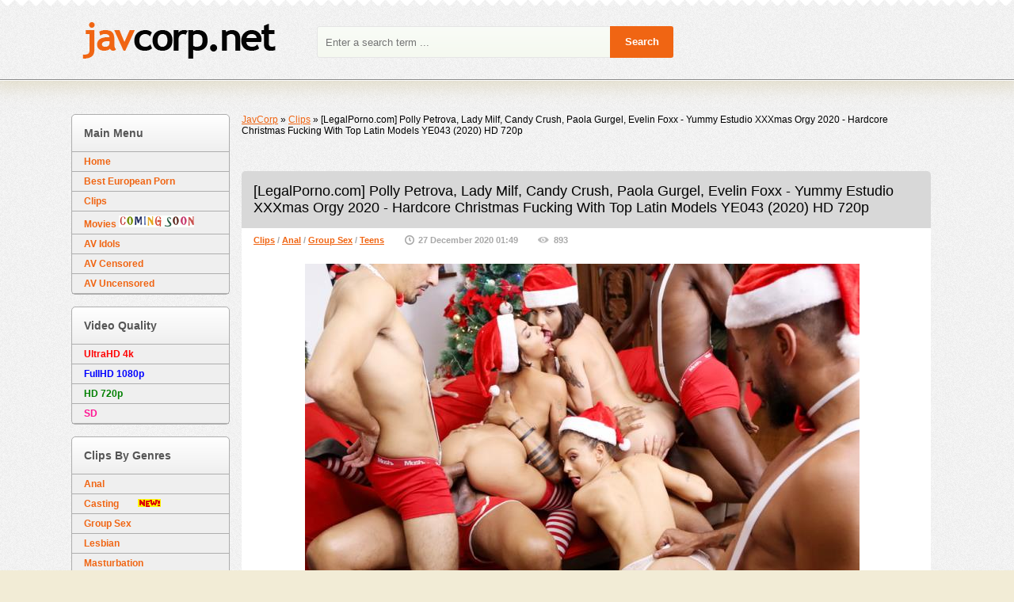

--- FILE ---
content_type: text/html; charset=UTF-8
request_url: http://javcorp.net/anal/25335-legalpornocom-polly-petrova-lady-milf-candy-crush-paola-gurgel-evelin-foxx-yummy-estudio-xxxmas-orgy-2020-hardcore-christmas-fucking-with-top-latin-models-ye043-2020-hd-720p.html
body_size: 9455
content:
<!DOCTYPE html>
<html lang="ru">
<head>
<meta http-equiv="Content-Type" content="text/html; charset=utf-8" />
<title>[LegalPorno.com] Polly Petrova, Lady Milf, Candy Crush, Paola Gurgel, Evelin Foxx - Yummy Estudio XXXmas Orgy 2020 - Hardcore Christmas Fucking With Top Latin Models YE043 (2020) HD 720p &raquo; JavCorp.net</title>
<meta name="description" content="Information Year: 2020 Studio: LegalPorno.com Starring: Polly Petrova, Lady Milf, Candy Crush, Paola Gurgel, Evelin Foxx Original Name: Yummy Estudio XXXmas Orgy 2020 - Hardcore Christmas Fu" />
<meta name="keywords" content="LegalPorno.com, Polly Petrova, Lady Milf, Candy Crush, Paola Gurgel, Evelin Foxx, HD, 720p, 2020, Teen, Anal, Group, Double Penetration, Babe, All Sex, Amateur, Hardcore, Creampie, Facial, Students, Interracial, Skinny, Slim, Small Tits, Big Tits, Blowjob" />
<meta name="generator" content="DataLife Engine (http://dle-news.ru)" />
<meta property="og:site_name" content="JavCorp.net" />
<meta property="og:type" content="article" />
<meta property="og:title" content="[LegalPorno.com] Polly Petrova, Lady Milf, Candy Crush, Paola Gurgel, Evelin Foxx - Yummy Estudio XXXmas Orgy 2020 - Hardcore Christmas Fucking With Top Latin Models YE043 (2020) HD 720p" />
<meta property="og:url" content="http://javcorp.net/clips/25335-legalpornocom-polly-petrova-lady-milf-candy-crush-paola-gurgel-evelin-foxx-yummy-estudio-xxxmas-orgy-2020-hardcore-christmas-fucking-with-top-latin-models-ye043-2020-hd-720p.html" />
<meta property="og:image" content="http://javcorp.net/uploads/posts/2020-12/1609026626_5111.javcorp.net.jpg" />
<link rel="search" type="application/opensearchdescription+xml" href="http://javcorp.net/engine/opensearch.php" title="JavCorp.net" />
<link rel="alternate" type="application/rss+xml" title="JavCorp.net" href="http://javcorp.net/rss.xml" />
<script type="text/javascript" src="/engine/classes/js/jquery.js"></script>
<script type="text/javascript" src="/engine/classes/js/jqueryui.js"></script>
<script type="text/javascript" src="/engine/classes/js/dle_js.js"></script>
<script type="text/javascript" src="/engine/classes/masha/masha.js"></script>
   <meta name="viewport" content="width=device-width"/>
   <link rel="shortcut icon" href="/templates/jav/images/favicon.png"/>
   <link rel="stylesheet" type="text/css" href="/templates/jav/style/styles.css"/>
   <link href="/templates/jav/style/engine.css" type="text/css" rel="stylesheet"/>
   <!-- [if lt IE 9]> <script src="// html5shiv.googlecode.com/svn/trunk/html5.js"> </script> <! [endif] -->
   <!-- [if lt IE 9]> <script src="http://css3-mediaqueries-js.googlecode.com/svn/trunk/css3-mediaqueries.js"></script><![endif]-->
   <script type="text/javascript" src="/templates/jav/js/libs.js"> </script>
    
    
   <script data-padding="50px 5px" data-align="center" data-width="900px" data-height="56.25%" src="https://k2s.cc/js/links-to-preview.js" data-cfasync="false"></script>
		<style>
            /* Keep2Share Preview Youtube Skin */
            .k2s-preview a.play-btn
			{
				width: 68px;
				height: 48px;
				margin: -24px 0 0 -34px;
				border: none;
				background: rgba(33, 33, 33, 0.8);
				clip-path: url(#k2s-play-button-bg);
				opacity: 1;
				pointer-events: none;
				transition: 0.1s ease-in;
			}
			.k2s-preview a.play-btn i
			{
				margin: 14px 0 0 26px;
			}
			.k2s-preview .poster:hover ~ .play-btn
			{
				background: #f00;
			}
			.k2s-preview a.download-btn
			{
				top: 0;
				right: 0;
				border: solid transparent;
				border-width: 10px 20px 0 9px;
			}
			#k2s-preview-svg
			{
				width: 0;
				height: 0;
			}

			/* Keep2Share Screenlist */
			@keyframes k2s-preview-screenlist-show
			{
				from {
					opacity: 0;
				}
				to {
					opacity: 1;
				}
			}
			@keyframes k2s-preview-screenlist-move
			{
				to {
					left: -100%;
				}
			}
			.k2s-preview .screenlist
			{
				position: absolute;
				bottom: 0;
				width: 1680px;
				padding-top: 8px;
				background: rgba(23,23,23,0.9);
				opacity: 0;
				pointer-events: none;
				transition: 0.1s ease-in;
				animation: k2s-preview-screenlist-show 0.1s ease-in;
			}
			.k2s-preview:hover .screenlist
			{
				opacity: 1;
			}
			.k2s-preview .thumbs
			{
				position: relative;
				left: 0;
				text-align: left;
				white-space: nowrap;
				opacity: 0;
				transition: opacity 0.4s ease-in;
				animation: k2s-preview-screenlist-show 0.4s ease-in, k2s-preview-screenlist-move 20s linear infinite paused;
			}
			.k2s-preview:hover .thumbs
			{
				opacity: 1;
				animation-play-state: running;
			}
			.k2s-preview .thumbs div
			{
				width: 160px;
				height: 120px;
				margin-right: 8px;
				background: #000 0 / cover;
				display: inline-block;
				vertical-align: bottom;
			}
		</style>
    
    
</head>

<body>
<script type="text/javascript">
<!--
var dle_root       = '/';
var dle_admin      = '';
var dle_login_hash = '';
var dle_group      = 5;
var dle_skin       = 'jav';
var dle_wysiwyg    = '0';
var quick_wysiwyg  = '0';
var dle_act_lang   = ["Yes", "No", "Enter", "Cancel", "Save", "Remove", "Processing, Please wait... "];
var menu_short     = 'Quick Edit';
var menu_full      = 'Full Edit';
var menu_profile   = 'Profile';
var menu_send      = 'Send message';
var menu_uedit     = 'User Administration';
var dle_info       = 'Information';
var dle_confirm    = 'Confirm';
var dle_prompt     = 'Input information';
var dle_req_field  = 'Fill out all required fields';
var dle_del_agree  = 'Are you sure you want to delete this message?';
var dle_spam_agree = 'Do you really want to mark a user as a spammer? This will delete all of his/her comments';
var dle_complaint  = 'Enter your report text:';
var dle_big_text   = 'Selected area is too large text.';
var dle_orfo_title = 'Enter a comment for report';
var dle_p_send     = 'Send';
var dle_p_send_ok  = 'Notification sent successfully';
var dle_save_ok    = 'Changes has saved successfully.';
var dle_del_news   = 'Delete article';
var allow_dle_delete_news   = false;
var dle_search_delay   = false;
var dle_search_value   = '';
$(function(){
	FastSearch();
});
//-->
</script>

<!-- Start Hats -->

<div class="headwrp">
<header class="header">
<a class="logo" href="/" title="JavCorp Home"> </a>
<!--<div class="reglog borderbot"> <a href="#" class="log borderbot">  Sign 
 </a>
 <a href="/?do=register" class="reg"> Register </a> 

         



<div id="logindialog" title="Authorization" style="display: none;">
<div class="logboxx">


<form method="post">
<div class="logform">
<div class="lfield"> <label for="login_name"> Username: </label> <input type="text" name="login_name" id="login_name"/> </div>
<div class="lfield lfpas"> <label for="login_password"> Password: </label> <input type="password" name="login_password" id="login_password"/> <a href="{lostpassword- link} "> Forgot? </a> </div>
<div class="checkbox"> <input type="checkbox" name="login_not_save" id="login_not_save" value="1"/> <label for="login_not_save"> Do not remember your password </label> </div >
<div class="lggrfield"> <button class="fbutton" onclick="submit ();" type="submit" title="Login"> Log </button> <input name="login" type="hidden" id="login" value="submit"/>
</div>
</div>
</form> </div>
</div>
 </div>-->
<form id="quicksearch" method="post">
<input type="hidden" name="do" value="search"/>
<input type="hidden" name="subaction" value="search"/>
<div class="searchbox">
<input class="f_input border3" id="story" name="story" placeholder="Enter a search term ..." type="text"/>
<button type="submit" title="Search" class="searchbut"> Search </button>
</div>
</form>

</header>
</div>
    
    
 <br/>
		
<svg id="k2s-preview-svg">
<defs>
<clipPath id="k2s-play-button-bg">
<path d="M66.52,7.74c-0.78-2.93-2.49-5.41-5.42-6.19C55.79,.13,34,0,34,0S12.21,.13,6.9,1.55 C3.97,2.33,2.27,4.81,1.48,7.74C0.06,13.05,0,24,0,24s0.06,10.95,1.48,16.26c0.78,2.93,2.49,5.41,5.42,6.19 C12.21,47.87,34,48,34,48s21.79-0.13,27.1-1.55c2.93-0.78,4.64-3.26,5.42-6.19C67.94,34.95,68,24,68,24S67.94,13.05,66.52,7.74z"/>
</clipPath>
</defs>
</svg>
<script>
$(function() {
if (!('ontouchstart' in window)) {
var screenlistTimer;

$('body')
.on('mouseenter', '.k2s-preview', function() {
if (!$('iframe', this)[0]) {
if (!$('.screenlist', this)[0]) {
$('.poster', this).after('<div class="screenlist"><div class="thumbs">' + Array(16).join('<div></div>') + '</div></div>')
								}

var preview = $(this);
var thumbs = $('.thumbs div', this);
var urlParts = preview.next()[0].dataset.url.slice(8).split('/');

function loadThumbs(next) {
var offset = thumbs.parent().position().left;
var start = Math.ceil((1 - thumbs.width() - offset) / thumbs.outerWidth(true));
var end = Math.ceil((preview.width() - offset) / thumbs.outerWidth(true) + 0.5);

thumbs.each(function(index) {
if (index <= end) {
index = (index - start + 10) % 10 + start;

if (next ? index + 1 == end || index == end : index <= end) {
this.style.backgroundImage = '';
this.style.backgroundImage = 'url("https://static-cache.' + urlParts[0] + '/thumbnail/' + urlParts[2] + '/w320h240/' + index % 10 + '.jpeg")'
											}
										}
									})
								}

screenlistTimer = setTimeout(function() {
loadThumbs();
screenlistTimer = setInterval(loadThumbs, 2000, true)
								}, 2000);

loadThumbs()
							}
						})
.on('mouseleave', '.k2s-preview', function() {
clearInterval(screenlistTimer)
						})
				}
			})
		</script>   
    
    
    

<!-- Start content -->

<div class="contwrp">

<div class="cont left">
<div class="content right">



 <div class="speedbar"><span id="dle-speedbar"><span itemscope itemtype="http://data-vocabulary.org/Breadcrumb"><a href="http://javcorp.net/" itemprop="url"><span itemprop="title">JavCorp</span></a></span> &raquo; <span itemscope itemtype="http://data-vocabulary.org/Breadcrumb"><a href="http://javcorp.net/clips/" itemprop="url"><span itemprop="title">Clips</span></a></span> &raquo; [LegalPorno.com] Polly Petrova, Lady Milf, Candy Crush, Paola Gurgel, Evelin Foxx - Yummy Estudio XXXmas Orgy 2020 - Hardcore Christmas Fucking With Top Latin Models YE043 (2020) HD 720p</span></div>
<div class="toprkl">
<img src="" alt=""/>
</div> 


<div id='dle-content'><article class="fullarticle"   style="border-radius:5px 5px 0 0">

    <header class="fulltitle"   style="border-radius:5px 5px 0 0"> <h1> [LegalPorno.com] Polly Petrova, Lady Milf, Candy Crush, Paola Gurgel, Evelin Foxx - Yummy Estudio XXXmas Orgy 2020 - Hardcore Christmas Fucking With Top Latin Models YE043 (2020) HD 720p </h1> </header>

<div class="articleinfo">
<ul>
<li class="scat"> <a href="http://javcorp.net/clips/">Clips</a>                / <a href="http://javcorp.net/anal/">Anal</a>                / <a href="http://javcorp.net/groupsex/">Group Sex</a>                / <a href="http://javcorp.net/teens/">Teens</a> </li>
<li class="sdata"> 27 December 2020 01:49 </li>
<li class="sview"> 893 </li>
</ul>
 
</div>

<div class="articletext">
<div style="text-align:center;"><!--dle_image_begin:http://javcorp.net/uploads/posts/2020-12/1609026626_5111.javcorp.net.jpg|--><img src="/uploads/posts/2020-12/1609026626_5111.javcorp.net.jpg" alt="[LegalPorno.com] Polly Petrova, Lady Milf, Candy Crush, Paola Gurgel, Evelin Foxx - Yummy Estudio XXXmas Orgy 2020 - Hardcore Christmas Fucking With Top Latin Models YE043 (2020) HD 720p" title="[LegalPorno.com] Polly Petrova, Lady Milf, Candy Crush, Paola Gurgel, Evelin Foxx - Yummy Estudio XXXmas Orgy 2020 - Hardcore Christmas Fucking With Top Latin Models YE043 (2020) HD 720p"  /><!--dle_image_end--></div><br /><div style="text-align:center;"><!--dle_image_begin:http://javcorp.net/uploads/posts/2020-12/1609026677_5651.javcorp.net.jpg|--><img src="/uploads/posts/2020-12/1609026677_5651.javcorp.net.jpg" alt="[LegalPorno.com] Polly Petrova, Lady Milf, Candy Crush, Paola Gurgel, Evelin Foxx - Yummy Estudio XXXmas Orgy 2020 - Hardcore Christmas Fucking With Top Latin Models YE043 (2020) HD 720p" title="[LegalPorno.com] Polly Petrova, Lady Milf, Candy Crush, Paola Gurgel, Evelin Foxx - Yummy Estudio XXXmas Orgy 2020 - Hardcore Christmas Fucking With Top Latin Models YE043 (2020) HD 720p"  /><!--dle_image_end--></div><div style="text-align:center;"><br /><br /><u>Information</u><br /><b>Year:</b> 2020<br /><b>Studio:</b> LegalPorno.com<br /><b>Starring:</b> Polly Petrova, Lady Milf, Candy Crush, Paola Gurgel, Evelin Foxx<br /><b>Original Name:</b> Yummy Estudio XXXmas Orgy 2020 - Hardcore Christmas Fucking With Top Latin Models YE043<br /><b>Genre:</b> Teen, Anal, Group, Double Penetration, Babe, All Sex, Amateur, Hardcore, Creampie, Facial, Students, Interracial, Skinny, Slim, Small Tits, Big Tits, Blowjob, Cumshots, Slender, Shaved, Blonde, Brunette, Natural Tits</div>
<div align="center">







</div>
<br />
<div align="center">
<div class="quote"><!--QuoteEBegin-->
<font size="+1"><b>MP4 | AVC, 1280 x 720, 4500 kb/s | 2.03 GB | 01:01:33</b></font>
</div>
<br />
<p><img src="/uploads/Download.gif"></p>
</div>
<div class="quote"><!--QuoteEBegin-->
<div align="center">
    
<b>    
<img src="/uploads/Download Keep2Share.png">
<p><a href="https://k2s.cc/file/85cb376d1d320/Polly-Petrova-Lady-Milf-Candy-Crush-Paola-Gurgel-Evelin-Foxx-YE043-HD.mp4" target="_blank">https://k2s.cc/file/85cb376d1d320/Polly-Petrova-Lady-Milf-Candy-Crush-Paola-Gurgel-Evelin-Foxx-YE043-HD.mp4</a></p>
</b>
<br />
<b></b>
<b></b>
<br />
<b></b>
</div>
</div>
</div>
<div class="clr"> </div>

</article>

<div class="articlerelated">
    <h1>Tags: <a href="http://javcorp.net/tags/LegalPorno.com/">LegalPorno.com</a>, <a href="http://javcorp.net/tags/Polly+Petrova/">Polly Petrova</a>, <a href="http://javcorp.net/tags/Lady+Milf/">Lady Milf</a>, <a href="http://javcorp.net/tags/Candy+Crush/">Candy Crush</a>, <a href="http://javcorp.net/tags/Paola+Gurgel/">Paola Gurgel</a>, <a href="http://javcorp.net/tags/Evelin+Foxx/">Evelin Foxx</a>, <a href="http://javcorp.net/tags/HD/">HD</a>, <a href="http://javcorp.net/tags/720p/">720p</a>, <a href="http://javcorp.net/tags/2020/">2020</a>, <a href="http://javcorp.net/tags/Teen/">Teen</a>, <a href="http://javcorp.net/tags/Anal/">Anal</a>, <a href="http://javcorp.net/tags/Group/">Group</a>, <a href="http://javcorp.net/tags/Double+Penetration/">Double Penetration</a>, <a href="http://javcorp.net/tags/Babe/">Babe</a>, <a href="http://javcorp.net/tags/All+Sex/">All Sex</a>, <a href="http://javcorp.net/tags/Amateur/">Amateur</a>, <a href="http://javcorp.net/tags/Hardcore/">Hardcore</a>, <a href="http://javcorp.net/tags/Creampie/">Creampie</a>, <a href="http://javcorp.net/tags/Facial/">Facial</a>, <a href="http://javcorp.net/tags/Students/">Students</a>, <a href="http://javcorp.net/tags/Interracial/">Interracial</a>, <a href="http://javcorp.net/tags/Skinny/">Skinny</a>, <a href="http://javcorp.net/tags/Slim/">Slim</a>, <a href="http://javcorp.net/tags/Small+Tits/">Small Tits</a>, <a href="http://javcorp.net/tags/Big+Tits/">Big Tits</a>, <a href="http://javcorp.net/tags/Blowjob/">Blowjob</a></h1><br /><br />
    <div class="relatedheader"> Related posts: </div>
    <div class="relatedb"> <div class="s-item">
<a class="go-full" href="http://javcorp.net/clips/25328-legalpornocom-polly-petrova-lady-milf-candy-crush-paola-gurgel-evelin-foxx-yummy-estudio-xxxmas-orgy-2020-hardcore-christmas-fucking-with-top-latin-models-ye043-2020.html">
<div class="s-img">
<img src="/uploads/posts/2020-12/1609024639_9071.javcorp.net.jpg" alt="[LegalPorno.com] Polly Petrova, Lady Milf, Candy Crush, Paola Gurgel, Evelin Foxx - Yummy Estudio XXXmas Orgy 2020 - Hardcore Christmas Fucking With Top Latin Models YE043 (2020)"/>
</div>
<b>[LegalPorno.com] Polly Petrova, Lady Milf, Candy Crush, Paola Gurgel, Evelin Foxx - Yummy Estudio XXXmas Orgy 2020 - Hardcore Christmas Fucking With Top Latin Models YE043 (2020)</b>
</a>
</div><div class="s-item">
<a class="go-full" href="http://javcorp.net/anal/18561-legalpornocom-natasha-teen-polly-petrova-emily-pink-daniela-ortiz-laura-monroy-5-on-2-anal-orgy-with-top-colombian-models-and-0-percent-pussy-fucking-sz2280-2019-ultrahd-4k.html">
<div class="s-img">
<img src="/uploads/posts/2019-09/1569574300_4941.natasha_t__n__polly_p_trova___mily_pink__dani_la_ortiz__laura_monroy___5_on_2_anal_orgy_with_top_colombian_mod_ls_and_0_p_rc_nt_pussy_fucking_sz2280.jpg" alt="[LegalPorno.com] Natasha Teen, Polly Petrova, Emily Pink, Daniela Ortiz, Laura Monroy - 5 On 2 Anal Orgy With Top Colombian Models And 0 Percent Pussy Fucking SZ2280 (2019) UltraHD 4K"/>
</div>
<b>[LegalPorno.com] Natasha Teen, Polly Petrova, Emily Pink, Daniela Ortiz, Laura Monroy - 5 On 2 Anal Orgy With Top Colombian Models And 0 Percent Pussy Fucking SZ2280 (2019) UltraHD 4K</b>
</a>
</div><div class="s-item">
<a class="go-full" href="http://javcorp.net/anal/18531-legalpornocom-natasha-teen-polly-petrova-emily-pink-daniela-ortiz-laura-monroy-5-on-2-anal-orgy-with-top-colombian-models-and-0-percent-pussy-fucking-sz2280-2019-hd-720p.html">
<div class="s-img">
<img src="/uploads/posts/2019-09/1569397016_8561.natasha_t__n__polly_p_trova___mily_pink__dani_la_ortiz__laura_monroy___5_on_2_anal_orgy_with_top_colombian_mod_ls_and_0_p_rc_nt_pussy_fucking_sz2280.jpg" alt="[LegalPorno.com] Natasha Teen, Polly Petrova, Emily Pink, Daniela Ortiz, Laura Monroy - 5 On 2 Anal Orgy With Top Colombian Models And 0 Percent Pussy Fucking SZ2280 (2019) HD 720p"/>
</div>
<b>[LegalPorno.com] Natasha Teen, Polly Petrova, Emily Pink, Daniela Ortiz, Laura Monroy - 5 On 2 Anal Orgy With Top Colombian Models And 0 Percent Pussy Fucking SZ2280 (2019) HD 720p</b>
</a>
</div><div class="s-item">
<a class="go-full" href="http://javcorp.net/anal/18529-legalpornocom-natasha-teen-polly-petrova-emily-pink-daniela-ortiz-laura-monroy-5-on-2-anal-orgy-with-top-colombian-models-and-0-percent-pussy-fucking-sz2280-2019.html">
<div class="s-img">
<img src="/uploads/posts/2019-09/1569393316_8291.natasha_t__n__polly_p_trova___mily_pink__dani_la_ortiz__laura_monroy___5_on_2_anal_orgy_with_top_colombian_mod_ls_and_0_p_rc_nt_pussy_fucking_sz2280.jpg" alt="[LegalPorno.com] Natasha Teen, Polly Petrova, Emily Pink, Daniela Ortiz, Laura Monroy - 5 On 2 Anal Orgy With Top Colombian Models And 0 Percent Pussy Fucking SZ2280 (2019)"/>
</div>
<b>[LegalPorno.com] Natasha Teen, Polly Petrova, Emily Pink, Daniela Ortiz, Laura Monroy - 5 On 2 Anal Orgy With Top Colombian Models And 0 Percent Pussy Fucking SZ2280 (2019)</b>
</a>
</div>
    <div class="clr"> </div>
    </div>
</div>

<div class="comline">
<a class="addcom-btn border5" onclick="$('#addcform').toggle();return false;"> Add comment </a>
   <!--dleaddcomments-->
</div>

<div class="articlecomments">
<!--dlecomments-->
</div></div>
<div class="clr"> </div>



</div>
    
  

<!-- Left column -->

<aside class="lside left">
<div class="sideboxb border5">
<div class="sideboxhead bordertop gradlight"> Main Menu </div>
<nav> <ul class="mainmenu">
<li> <a href="http://javcorp.net/"> Home </a> </li>
<li> <a href="http://javcorp.net/european-porn/"> Best European Porn </a> </li>
<li> <a href="http://javcorp.net/clips/"> Clips </a> </li>    
<li> <a href="http://javcorp.net/movies/"> Movies <img src="/uploads/coming-soon.gif"></a> </li>
<li> <a href="http://javcorp.net/av-idols/"> AV Idols </a> </li>
<li> <a href="http://javcorp.net/av-censored/"> AV Censored </a> </li>
<li> <a href="http://javcorp.net/av-uncensored/"> AV Uncensored </a> </li>
</ul> </nav>
</div>
    
<div class="sideboxb border5">
<div class="sideboxhead bordertop gradlight"> Video Quality </div>
<nav> <ul class="mainmenu">
<li> <a href="http://javcorp.net/tags/UltraHD/"> <font color=Red > UltraHD 4k </font> </a> </li>
<li> <a href="http://javcorp.net/tags/FullHD/"> <font color=Blue > FullHD 1080p </font> </a> </li>
<li> <a href="http://javcorp.net/tags/HD/"> <font color=Green > HD 720p </font> </a> </li>
<li> <a href="http://javcorp.net/tags/SD/"> <font color=#FF1493 > SD </font> </a> </li>
</ul> </nav>
</div>
    
<div class="sideboxb border5">
<div class="sideboxhead bordertop gradlight"> Clips By Genres </div>
<nav> <ul class="mainmenu">
<li> <a href="http://javcorp.net/anal/"> Anal </a> </li>
<li> <a href="http://javcorp.net/casting/"> Casting &nbsp;&nbsp;&nbsp;&nbsp;&nbsp;&nbsp;&nbsp;<img src="/uploads/New.gif"></a> </li>
<li> <a href="http://javcorp.net/groupsex/"> Group Sex </a> </li>
<li> <a href="http://javcorp.net/lesbian/"> Lesbian </a> </li>
<li> <a href="http://javcorp.net/masturbation/"> Masturbation </a> </li>
<li> <a href="http://javcorp.net/milf/"> Milf </a> </li>
<li> <a href="http://javcorp.net/outdoors/"> Outdoors </a> </li>
<li> <a href="http://javcorp.net/pissing/"> Pissing&nbsp;&nbsp;&nbsp;&nbsp;&nbsp;&nbsp;&nbsp;<img src="/uploads/New.gif"> </a> </li>
<li> <a href="http://javcorp.net/teens/"> Teens </a> </li>
</ul> </nav>
</div>    
    
<div class="sideboxb border5">
<div class="sideboxhead bordertop gradlight"> European Porn </div>
<nav> <ul class="mainmenu">
<li> <a href="http://javcorp.net/tags/LegalPorno.com/"> <font color=red > LegalPorno </font></a> </li>
<li> <a href="http://javcorp.net/tags/18Yoga.com/"> <font color=red > 18Yoga </font></a> </li>
<li> <a href="http://javcorp.net/tags/Anal-Angels.com/"> <font color=red > Anal-Angels </font></a> </li>
<li> <a href="http://javcorp.net/tags/AnnAngelXXX.com/"> <font color=red > AnnAngelXXX </font></a> </li>
<li> <a href="http://javcorp.net/tags/ATKGirlfriends.com/"> <font color=red > ATKGirlfriends </font></a> </li>
<li> <a href="http://javcorp.net/tags/Babes.com/"> <font color=red > Babes </font></a> </li>
<li> <a href="http://javcorp.net/tags/CaribbeancomPR.com/"> <font color=red > CaribbeancomPR </font></a> </li>
<li> <a href="http://javcorp.net/tags/CastingCouch-X.com/"> <font color=red > CastingCouch-X </font></a> </li>
<li> <a href="http://javcorp.net/tags/ClubSevenTeen.com/"> <font color=red > ClubSevenTeen </font></a> </li>
<li> <a href="http://javcorp.net/tags/CollegeRules.com/"> <font color=red > CollegeRules </font></a> </li>
<li> <a href="http://javcorp.net/tags/Exotic4K.com/"> <font color=red > Exotic4K </font></a> </li>
<li> <a href="http://javcorp.net/tags/FantasyHD.com/"> <font color=red > FantasyHD </font></a> </li>
<li> <a href="http://javcorp.net/tags/FirstAnalQuest.com/"> <font color=red > FirstAnalQuest </font></a> </li>
<li> <a href="http://javcorp.net/tags/GirlsGotCream.com/"> <font color=red > GirlsGotCream </font></a> </li>
<li> <a href="http://javcorp.net/tags/Kin8tengoku.com/"> <font color=red > Kin8tengoku </font></a> </li>
<li> <a href="http://javcorp.net/tags/MakeTeenGape.com/"> <font color=red > MakeTeenGape </font></a> </li>
<li> <a href="http://javcorp.net/tags/MeetSuckAndFuck.com/"> <font color=red > MeetSuckAndFuck </font></a> </li>
<li> <a href="http://javcorp.net/tags/MyGF.com/"> <font color=red > MyGF </font></a> </li>
<li> <a href="http://javcorp.net/tags/MyTeenVideo.com/"> <font color=red > MyTeenVideo </font></a> </li>
<li> <a href="http://javcorp.net/tags/MyVeryFirstTime.com/"> <font color=red > MyVeryFirstTime </font></a> </li>
<li> <a href="http://javcorp.net/tags/Passion-HD.com/"> <font color=red > Passion-HD </font></a> </li>
<li> <a href="http://javcorp.net/tags/PlayBoyPlus.com/"> <font color=red > PlayBoyPlus </font></a> </li>
<li> <a href="http://javcorp.net/tags/PropertySex.com/"> <font color=red > PropertySex </font></a> </li>
<li> <a href="http://javcorp.net/tags/PublicInvasion.com/"> <font color=red > PublicInvasion </font></a> </li>
<li> <a href="http://javcorp.net/tags/PureMature.com/"> <font color=red > PureMature </font></a> </li>
<li> <a href="http://javcorp.net/tags/SabrinaBlond.com/"> <font color=red > SabrinaBlond </font></a> </li>
<li> <a href="http://javcorp.net/tags/SlowMotionBlowjob.com/"> <font color=red > SlowMotionBlowjob </font></a> </li>
<li> <a href="http://javcorp.net/tags/SpicyRoulette.com/"> <font color=red > SpicyRoulette </font></a> </li>
<li> <a href="http://javcorp.net/tags/TeachMyAss.com/"> <font color=red > TeachMyAss </font></a> </li>
<li> <a href="http://javcorp.net/tags/TeenPinkVideos.com/"> <font color=red > TeenPinkVideos </font></a> </li>
<li> <a href="http://javcorp.net/tags/Tiny4k.com/"> <font color=red > Tiny4k </font></a> </li>
<li> <a href="http://javcorp.net/tags/TryTeens.com/"> <font color=red > TryTeens </font></a> </li>
<li> <a href="http://javcorp.net/tags/VIPissy.com/"> <font color=red > VIPissy </font></a> </li>
<li> <a href="http://javcorp.net/tags/VixenX.com/"> <font color=red > VixenX </font></a> </li>
<li> <a href="http://javcorp.net/tags/WoodmanCastingX.com/"> <font color=red > WoodmanCastingX </font></a> </li>
<li> <a href="http://javcorp.net/tags/WhiteTeensBlackCocks.com/"> <font color=red > WhiteTeensBlackCocks </font></a> </li>
</ul> </nav>
</div>

<div class="sideboxb border5">
<div class="sideboxhead bordertop gradlight"> Most Popular News </div>
<div class="sidebox">
<a href="http://javcorp.net/anal/[base64].html">
<div >
<img src="/uploads/posts/2026-01/1767402869_8921.javcorp.net.jpg" alt="[AnalVids.com, LegalPorno.com] Sussy Sweet, Madison Stil - 3 On 2 Hardcore Orgy With Big Butt Colombian Teens Madison Stil And Sussy Sweet Assfucked Together With DP, Footjob And Pissed By 3 BBCs (2025) UltraHD 4K"/>
</div>
<div >[AnalVids.com, LegalPorno.com] Sussy Sweet, Madison Stil - 3 On 2 Hardcore Orgy With Big Butt Colombian Teens Madison Stil And Sussy Sweet Assfucked Together With DP, Footjob And Pissed By 3 BBCs (2025) UltraHD 4K</div>
</a><a href="http://javcorp.net/anal/56171-analvidscom-legalpornocom-salome-the-neighbor-enters-my-house-so-i-can-fuck-her-in-the-ass-and-give-her-my-milk-2026-ultrahd-4k.html">
<div >
<img src="/uploads/posts/2026-01/1768225861_4291.javcorp.net.jpg" alt="[AnalVids.com, LegalPorno.com] Salome - The Neighbor Enters My House So I Can Fuck Her In The Ass And Give Her My Milk (2026) UltraHD 4K"/>
</div>
<div >[AnalVids.com, LegalPorno.com] Salome - The Neighbor Enters My House So I Can Fuck Her In The Ass And Give Her My Milk (2026) UltraHD 4K</div>
</a><a href="http://javcorp.net/anal/55566-analvidscom-legalpornocom-isabella-bell-5-guys-for-teen-isabella-bell-in-a-double-anal-2025.html">
<div >
<img src="/uploads/posts/2025-12/1766346737_7541.javcorp.net.jpg" alt="[AnalVids.com, LegalPorno.com] Isabella Bell - 5 Guys For Teen Isabella Bell In A Double Anal (2025)"/>
</div>
<div >[AnalVids.com, LegalPorno.com] Isabella Bell - 5 Guys For Teen Isabella Bell In A Double Anal (2025)</div>
</a><a href="http://javcorp.net/anal/55756-analvidscom-legalpornocom-areta-ridera-two-santas-wet-areta-ridera-5-on-1-atm-balls-deep-dap-dp-big-gapes-pee-drink-pee-shower-creampie-swallow-cum-in-mouth-swallow-ah218-2025-ultrahd-4k.html">
<div >
<img src="/uploads/posts/2025-12/1766838031_3701.javcorp.net.jpg" alt="[AnalVids.com, LegalPorno.com] Areta Ridera - Two Santas Wet, Areta Ridera, 5 On 1, ATM, Balls Deep, DAP, DP, Big Gapes, Pee Drink, Pee Shower, Creampie Swallow, Cum In Mouth, Swallow AH218 (2025) UltraHD 4K"/>
</div>
<div >[AnalVids.com, LegalPorno.com] Areta Ridera - Two Santas Wet, Areta Ridera, 5 On 1, ATM, Balls Deep, DAP, DP, Big Gapes, Pee Drink, Pee Shower, Creampie Swallow, Cum In Mouth, Swallow AH218 (2025) UltraHD 4K</div>
</a><a href="http://javcorp.net/anal/55605-analvidscom-legalpornocom-isabella-bell-5-guys-for-teen-isabella-bell-in-a-double-anal-2025-ultrahd-4k.html">
<div >
<img src="/uploads/posts/2025-12/1766351815_3001.javcorp.net.jpg" alt="[AnalVids.com, LegalPorno.com] Isabella Bell - 5 Guys For Teen Isabella Bell In A Double Anal (2025) UltraHD 4K"/>
</div>
<div >[AnalVids.com, LegalPorno.com] Isabella Bell - 5 Guys For Teen Isabella Bell In A Double Anal (2025) UltraHD 4K</div>
</a><a href="http://javcorp.net/anal/55664-analvidscom-legalpornocom-kitty-li-russian-lesson-wet-kitty-li-5-on-1-bbc-atm-balls-deep-dap-no-pussy-big-gapes-pee-drink-pee-shower-cum-in-mouth-swallow-ah227-2025-ultrahd-4k.html">
<div >
<img src="/uploads/posts/2025-12/1766519104_5651.javcorp.net.jpg" alt="[AnalVids.com, LegalPorno.com] Kitty Li - Russian Lesson Wet, Kitty Li, 5 On 1, BBC, ATM, Balls Deep, DAP, No Pussy, Big Gapes, Pee Drink, Pee Shower, Cum In Mouth, Swallow AH227 (2025) UltraHD 4K"/>
</div>
<div >[AnalVids.com, LegalPorno.com] Kitty Li - Russian Lesson Wet, Kitty Li, 5 On 1, BBC, ATM, Balls Deep, DAP, No Pussy, Big Gapes, Pee Drink, Pee Shower, Cum In Mouth, Swallow AH227 (2025) UltraHD 4K</div>
</a><a href="http://javcorp.net/anal/55695-analvidscom-legalpornocom-belinda-pink-a-1-on-1-with-the-sexy-belinda-pink-2025-ultrahd-4k.html">
<div >
<img src="/uploads/posts/2025-12/1766665725_3171.javcorp.net.jpg" alt="[AnalVids.com, LegalPorno.com] Belinda Pink - A 1-On-1 With The Sexy Belinda Pink (2025) UltraHD 4K"/>
</div>
<div >[AnalVids.com, LegalPorno.com] Belinda Pink - A 1-On-1 With The Sexy Belinda Pink (2025) UltraHD 4K</div>
</a><a href="http://javcorp.net/anal/[base64].html">
<div >
<img src="/uploads/posts/2025-12/1766667165_7401.javcorp.net.jpg" alt="[AnalVids.com, LegalPorno.com] Anna De Ville, Nuria Millan, Indy Lix - XMAS 1 Wet, Nuria Millan, Anna De Ville, Indy Lix, 3 On 3, Anal Fisting, ATOGM, Balls Deep, DAP, No Pussy, Rough Sex, Big Gapes, Pee Drink, Squirt Drink AH224 (2025) UltraHD 4K"/>
</div>
<div >[AnalVids.com, LegalPorno.com] Anna De Ville, Nuria Millan, Indy Lix - XMAS 1 Wet, Nuria Millan, Anna De Ville, Indy Lix, 3 On 3, Anal Fisting, ATOGM, Balls Deep, DAP, No Pussy, Rough Sex, Big Gapes, Pee Drink, Squirt Drink AH224 (2025) UltraHD 4K</div>
</a><a href="http://javcorp.net/anal/[base64].html">
<div >
<img src="/uploads/posts/2025-12/1766666158_6491.javcorp.net.jpg" alt="[AnalVids.com, LegalPorno.com] Vitoria Lima, Cintia Lara, Bad Queen, Tiffany Carioca, Nick Niquita, Patty Raven, Scarlet Black, Briane Cristina - Oscar Battys CHRISTMAXXX 2025: 8 Brazilian Cuties Having Fun With 2 Guys OB579 (2025) UltraHD 4K"/>
</div>
<div >[AnalVids.com, LegalPorno.com] Vitoria Lima, Cintia Lara, Bad Queen, Tiffany Carioca, Nick Niquita, Patty Raven, Scarlet Black, Briane Cristina - Oscar Battys CHRISTMAXXX 2025: 8 Brazilian Cuties Having Fun With 2 Guys OB579 (2025) UltraHD 4K</div>
</a><a href="http://javcorp.net/anal/[base64].html">
<div >
<img src="/uploads/posts/2025-12/1766837856_3091.javcorp.net.jpg" alt="[AnalVids.com, LegalPorno.com] Anna De Ville, Nuria Millan, Indy Lix - XMAS 2 Wet, Nuria Millan, Anna De Ville, Indy Lix, 8 On 2, Fisting, Balls Deep, DAP, Deepthroat, Rough Sex, Big Gapes, Pee Drink, Shower, Squirt Drink AH225 (2025) UltraHD 4K"/>
</div>
<div >[AnalVids.com, LegalPorno.com] Anna De Ville, Nuria Millan, Indy Lix - XMAS 2 Wet, Nuria Millan, Anna De Ville, Indy Lix, 8 On 2, Fisting, Balls Deep, DAP, Deepthroat, Rough Sex, Big Gapes, Pee Drink, Shower, Squirt Drink AH225 (2025) UltraHD 4K</div>
</a><a href="http://javcorp.net/anal/55803-analvidscom-legalpornocom-camila-smith-the-first-dap-for-the-tender-slut-camila-smith-anal-deep-balls-plus-pissing-2025-ultrahd-4k.html">
<div >
<img src="/uploads/posts/2025-12/1766959555_8761.javcorp.net.jpg" alt="[AnalVids.com, LegalPorno.com] Camila Smith - The First DAP For The Tender Slut Camila Smith. Anal. Deep Balls Plus Pissing (2025) UltraHD 4K"/>
</div>
<div >[AnalVids.com, LegalPorno.com] Camila Smith - The First DAP For The Tender Slut Camila Smith. Anal. Deep Balls Plus Pissing (2025) UltraHD 4K</div>
</a><a href="http://javcorp.net/anal/56084-analvidscom-legalpornocom-isabella-bell-one-by-one-inserting-balls-deep-into-isabella-bells-small-hole-2026-ultrahd-4k.html">
<div >
<img src="/uploads/posts/2026-01/1767907981_6701.javcorp.net.jpg" alt="[AnalVids.com, LegalPorno.com] Isabella Bell - One By One, Inserting Balls Deep Into Isabella Bells Small Hole (2026) UltraHD 4K"/>
</div>
<div >[AnalVids.com, LegalPorno.com] Isabella Bell - One By One, Inserting Balls Deep Into Isabella Bells Small Hole (2026) UltraHD 4K</div>
</a><a href="http://javcorp.net/anal/55602-analvidscom-legalpornocom-emy-rouse-emy-rouse-takes-a-huge-cock-in-her-small-mouth-and-deep-ass-2025-ultrahd-4k.html">
<div >
<img src="/uploads/posts/2025-12/1766351443_591.javcorp.net.jpg" alt="[AnalVids.com, LegalPorno.com] Emy Rouse - Emy Rouse Takes A Huge Cock In Her Small Mouth And Deep Ass (2025) UltraHD 4K"/>
</div>
<div >[AnalVids.com, LegalPorno.com] Emy Rouse - Emy Rouse Takes A Huge Cock In Her Small Mouth And Deep Ass (2025) UltraHD 4K</div>
</a><a href="http://javcorp.net/anal/[base64].html">
<div >
<img src="/uploads/posts/2026-01/1767403057_6241.javcorp.net.jpg" alt="[AnalVids.com, LegalPorno.com] Indy Lix - New Year Eve Wet, Indy Lix, 3 On 1, ATM, Balls Deep, DAP, Extreme Deepthroat, Manhandle, No Pussy, Rough Sex, Monster ButtRose, Pee Drink, Pee Shower, Creampie Swallow AH209 (2026) UltraHD 4K"/>
</div>
<div >[AnalVids.com, LegalPorno.com] Indy Lix - New Year Eve Wet, Indy Lix, 3 On 1, ATM, Balls Deep, DAP, Extreme Deepthroat, Manhandle, No Pussy, Rough Sex, Monster ButtRose, Pee Drink, Pee Shower, Creampie Swallow AH209 (2026) UltraHD 4K</div>
</a><a href="http://javcorp.net/anal/[base64].html">
<div >
<img src="/uploads/posts/2026-01/1767560893_9141.javcorp.net.jpg" alt="[AnalVids.com, LegalPorno.com] Baby Kitten - Slammed Brides Goes Wet, Baby Kxtten, 4 On 1, BBC, ATM, Balls Deep, DAP, Extreme Deepthroat, Manhandle, No Pussy, Rough Sex, Pee Drink, Pee Shower, Squirt Drink AH219 (2026) UltraHD 4K"/>
</div>
<div >[AnalVids.com, LegalPorno.com] Baby Kitten - Slammed Brides Goes Wet, Baby Kxtten, 4 On 1, BBC, ATM, Balls Deep, DAP, Extreme Deepthroat, Manhandle, No Pussy, Rough Sex, Pee Drink, Pee Shower, Squirt Drink AH219 (2026) UltraHD 4K</div>
</a>
</div>
</div>
    
<div class="sideboxb border5">
<div class="sideboxhead bordertop gradlight"> Tags </div>
<div class="sidebox">
<a href="http://javcorp.net/tags/1080p/" class="clouds_xsmall" title="Search results: 10232">1080p</a>, <a href="http://javcorp.net/tags/2023/" class="clouds_xsmall" title="Search results: 8842">2023</a>, <a href="http://javcorp.net/tags/2025/" class="clouds_xsmall" title="Search results: 7969">2025</a>, <a href="http://javcorp.net/tags/4K/" class="clouds_xsmall" title="Search results: 9916">4K</a>, <a href="http://javcorp.net/tags/720p/" class="clouds_xsmall" title="Search results: 10246">720p</a>, <a href="http://javcorp.net/tags/All+Sex/" class="clouds_large" title="Search results: 40581">All Sex</a>, <a href="http://javcorp.net/tags/Amateur/" class="clouds_xlarge" title="Search results: 40591">Amateur</a>, <a href="http://javcorp.net/tags/Anal/" class="clouds_large" title="Search results: 37569">Anal</a>, <a href="http://javcorp.net/tags/AnalVids.com/" class="clouds_medium" title="Search results: 29987">AnalVids.com</a>, <a href="http://javcorp.net/tags/Big+Tits/" class="clouds_xsmall" title="Search results: 9157">Big Tits</a>, <a href="http://javcorp.net/tags/Blonde/" class="clouds_xsmall" title="Search results: 12295">Blonde</a>, <a href="http://javcorp.net/tags/Blowjob/" class="clouds_large" title="Search results: 40330">Blowjob</a>, <a href="http://javcorp.net/tags/Brunette/" class="clouds_medium" title="Search results: 25006">Brunette</a>, <a href="http://javcorp.net/tags/Creampie/" class="clouds_xsmall" title="Search results: 6884">Creampie</a>, <a href="http://javcorp.net/tags/Cumshots/" class="clouds_large" title="Search results: 39957">Cumshots</a>, <a href="http://javcorp.net/tags/DAP/" class="clouds_xsmall" title="Search results: 12634">DAP</a>, <a href="http://javcorp.net/tags/Double+Penetration/" class="clouds_medium" title="Search results: 25732">Double Penetration</a>, <a href="http://javcorp.net/tags/Facial/" class="clouds_large" title="Search results: 34066">Facial</a>, <a href="http://javcorp.net/tags/Fake+Tits/" class="clouds_xsmall" title="Search results: 6326">Fake Tits</a>, <a href="http://javcorp.net/tags/FullHD/" class="clouds_xsmall" title="Search results: 10233">FullHD</a>, <a href="http://javcorp.net/tags/Gangbang/" class="clouds_small" title="Search results: 15387">Gangbang</a>, <a href="http://javcorp.net/tags/Group/" class="clouds_medium" title="Search results: 28139">Group</a>, <a href="http://javcorp.net/tags/Hardcore/" class="clouds_large" title="Search results: 40552">Hardcore</a>, <a href="http://javcorp.net/tags/HD/" class="clouds_xsmall" title="Search results: 10249">HD</a>, <a href="http://javcorp.net/tags/Interracial/" class="clouds_small" title="Search results: 19285">Interracial</a>, <a href="http://javcorp.net/tags/LegalPorno.com/" class="clouds_large" title="Search results: 39856">LegalPorno.com</a>, <a href="http://javcorp.net/tags/Milf/" class="clouds_xsmall" title="Search results: 9815">Milf</a>, <a href="http://javcorp.net/tags/Natural+Tits/" class="clouds_large" title="Search results: 32627">Natural Tits</a>, <a href="http://javcorp.net/tags/Piss+Drinking/" class="clouds_xsmall" title="Search results: 13950">Piss Drinking</a>, <a href="http://javcorp.net/tags/Pissing/" class="clouds_xsmall" title="Search results: 14417">Pissing</a>, <a href="http://javcorp.net/tags/SD/" class="clouds_xsmall" title="Search results: 10202">SD</a>, <a href="http://javcorp.net/tags/Shaved/" class="clouds_large" title="Search results: 39782">Shaved</a>, <a href="http://javcorp.net/tags/Skinny/" class="clouds_medium" title="Search results: 28758">Skinny</a>, <a href="http://javcorp.net/tags/Slender/" class="clouds_large" title="Search results: 38558">Slender</a>, <a href="http://javcorp.net/tags/Slim/" class="clouds_medium" title="Search results: 29837">Slim</a>, <a href="http://javcorp.net/tags/Small+Tits/" class="clouds_medium" title="Search results: 23720">Small Tits</a>, <a href="http://javcorp.net/tags/Students/" class="clouds_xsmall" title="Search results: 14507">Students</a>, <a href="http://javcorp.net/tags/Teen/" class="clouds_medium" title="Search results: 28829">Teen</a>, <a href="http://javcorp.net/tags/Threesome/" class="clouds_xsmall" title="Search results: 6130">Threesome</a>, <a href="http://javcorp.net/tags/UltraHD/" class="clouds_xsmall" title="Search results: 9920">UltraHD</a><br /><br /><a href="http://javcorp.net/tags/">&raquo; Show all tags</a>
</div>
</div>
</aside>

</div>

<!-- Right column -->



<div class="clr"> </div>


</div>
<div class="footwrp">
    <div class="ftags" style="text-align:center">
                            <br>
                            <br>
                            <a href="http://javcorp.net/tags/1080p/" class="clouds_xsmall" title="Search results: 10232">1080p</a>, <a href="http://javcorp.net/tags/2023/" class="clouds_xsmall" title="Search results: 8842">2023</a>, <a href="http://javcorp.net/tags/2025/" class="clouds_xsmall" title="Search results: 7969">2025</a>, <a href="http://javcorp.net/tags/4K/" class="clouds_xsmall" title="Search results: 9916">4K</a>, <a href="http://javcorp.net/tags/720p/" class="clouds_xsmall" title="Search results: 10246">720p</a>, <a href="http://javcorp.net/tags/All+Sex/" class="clouds_large" title="Search results: 40581">All Sex</a>, <a href="http://javcorp.net/tags/Amateur/" class="clouds_xlarge" title="Search results: 40591">Amateur</a>, <a href="http://javcorp.net/tags/Anal/" class="clouds_large" title="Search results: 37569">Anal</a>, <a href="http://javcorp.net/tags/AnalVids.com/" class="clouds_medium" title="Search results: 29987">AnalVids.com</a>, <a href="http://javcorp.net/tags/Big+Tits/" class="clouds_xsmall" title="Search results: 9157">Big Tits</a>, <a href="http://javcorp.net/tags/Blonde/" class="clouds_xsmall" title="Search results: 12295">Blonde</a>, <a href="http://javcorp.net/tags/Blowjob/" class="clouds_large" title="Search results: 40330">Blowjob</a>, <a href="http://javcorp.net/tags/Brunette/" class="clouds_medium" title="Search results: 25006">Brunette</a>, <a href="http://javcorp.net/tags/Creampie/" class="clouds_xsmall" title="Search results: 6884">Creampie</a>, <a href="http://javcorp.net/tags/Cumshots/" class="clouds_large" title="Search results: 39957">Cumshots</a>, <a href="http://javcorp.net/tags/DAP/" class="clouds_xsmall" title="Search results: 12634">DAP</a>, <a href="http://javcorp.net/tags/Double+Penetration/" class="clouds_medium" title="Search results: 25732">Double Penetration</a>, <a href="http://javcorp.net/tags/Facial/" class="clouds_large" title="Search results: 34066">Facial</a>, <a href="http://javcorp.net/tags/Fake+Tits/" class="clouds_xsmall" title="Search results: 6326">Fake Tits</a>, <a href="http://javcorp.net/tags/FullHD/" class="clouds_xsmall" title="Search results: 10233">FullHD</a>, <a href="http://javcorp.net/tags/Gangbang/" class="clouds_small" title="Search results: 15387">Gangbang</a>, <a href="http://javcorp.net/tags/Group/" class="clouds_medium" title="Search results: 28139">Group</a>, <a href="http://javcorp.net/tags/Hardcore/" class="clouds_large" title="Search results: 40552">Hardcore</a>, <a href="http://javcorp.net/tags/HD/" class="clouds_xsmall" title="Search results: 10249">HD</a>, <a href="http://javcorp.net/tags/Interracial/" class="clouds_small" title="Search results: 19285">Interracial</a>, <a href="http://javcorp.net/tags/LegalPorno.com/" class="clouds_large" title="Search results: 39856">LegalPorno.com</a>, <a href="http://javcorp.net/tags/Milf/" class="clouds_xsmall" title="Search results: 9815">Milf</a>, <a href="http://javcorp.net/tags/Natural+Tits/" class="clouds_large" title="Search results: 32627">Natural Tits</a>, <a href="http://javcorp.net/tags/Piss+Drinking/" class="clouds_xsmall" title="Search results: 13950">Piss Drinking</a>, <a href="http://javcorp.net/tags/Pissing/" class="clouds_xsmall" title="Search results: 14417">Pissing</a>, <a href="http://javcorp.net/tags/SD/" class="clouds_xsmall" title="Search results: 10202">SD</a>, <a href="http://javcorp.net/tags/Shaved/" class="clouds_large" title="Search results: 39782">Shaved</a>, <a href="http://javcorp.net/tags/Skinny/" class="clouds_medium" title="Search results: 28758">Skinny</a>, <a href="http://javcorp.net/tags/Slender/" class="clouds_large" title="Search results: 38558">Slender</a>, <a href="http://javcorp.net/tags/Slim/" class="clouds_medium" title="Search results: 29837">Slim</a>, <a href="http://javcorp.net/tags/Small+Tits/" class="clouds_medium" title="Search results: 23720">Small Tits</a>, <a href="http://javcorp.net/tags/Students/" class="clouds_xsmall" title="Search results: 14507">Students</a>, <a href="http://javcorp.net/tags/Teen/" class="clouds_medium" title="Search results: 28829">Teen</a>, <a href="http://javcorp.net/tags/Threesome/" class="clouds_xsmall" title="Search results: 6130">Threesome</a>, <a href="http://javcorp.net/tags/UltraHD/" class="clouds_xsmall" title="Search results: 9920">UltraHD</a><br /><br /><a href="http://javcorp.net/tags/">&raquo; Show all tags</a>
                            <br>
                            <br>
                            <a href="/tags/">
                            </a>
                        </div>
    
    <div class="footwrp">
<footer class="footer">
    <p>© 2014-2023 JavCorp.net</p>
<ul>
<li><!--LiveInternet counter--><script type="text/javascript"><!--
document.write("<a href='//www.liveinternet.ru/click' "+
"target=_blank><img src='//counter.yadro.ru/hit?t14.6;r"+
escape(document.referrer)+((typeof(screen)=="undefined")?"":
";s"+screen.width+"*"+screen.height+"*"+(screen.colorDepth?
screen.colorDepth:screen.pixelDepth))+";u"+escape(document.URL)+
";"+Math.random()+
"' alt='' title='LiveInternet: показано число просмотров за 24"+
" часа, посетителей за 24 часа и за сегодня' "+
"border='0' width='88' height='31'><\/a>")
//--></script><!--/LiveInternet-->
</li>

</ul>
<div class="clr"> </div>
</footer>
</div>

<div class="clr"> </div>

</body>
</html>
<!-- DataLife Engine Copyright SoftNews Media Group (http://dle-news.ru) -->


--- FILE ---
content_type: text/css
request_url: http://javcorp.net/templates/jav/style/styles.css
body_size: 6611
content:
/*
Author:			redissx (ICQ: 275116000 or E-mail: redissx@gmail.com or Website: webrambo.ru ) 

/* sbros i obshee
----------------------------------------------- */

#hd a, #hd a:hover
{color:#000000}
html,body,div,span,object,iframe,frame,h1,h2,h3,h4,h5,h6,p,blockquote,pre,abbr,address,cite,code,del,dfn,em,img,ins,kbd,q,samp,small,strong,sub,sup,var,a,b,i,dl,dt,dd,ol,ul,li,fieldset,textarea,select,legend,table,caption,tbody,tfoot,thead,tr,th,td,article,aside,canvas,details,figcaption,figure,footer,header,hgroup,menu,nav,section,summary,time,mark,audio,video {
	
   background: transparent;margin:0;padding:0;outline:none;border: 0;

  -webkit-box-sizing: border-box;
  -moz-box-sizing: border-box;
   box-sizing: border-box;
}
.relatedb
{background:#FFF;width:870px; padding:15px}
input, label, button, form {background: transparent;margin:0;padding:0;outline:none;border: 0;}
   
ol, ul {list-style:none;}
blockquote, q {quotes:none;}
table {border-collapse:collapse;border-spacing:0;}
input, select {vertical-align:middle;}

article, aside, figure, figure img, hgroup, footer, header, nav, section {display: block;}

div, p, a, span, input, li, b, h2, h3 {
	-webkit-transition: background-color .6s, box-shadow .6s, border-color .6s, color .6s;
	-o-transition: background-color .6s, box-shadow .6s, border-color .6s, color .6s;
	-ms-transition: background-color .6s, box-shadow .6s, border-color .6s, color .6s;
	transition: background-color .6s, box-shadow .6s, border-color .6s, color .6s;
}
.mozitem:before, .svid-cat, .sfot-title {
	-webkit-transition: top .6s, opacity .6s;
	-o-transition: top .6s, opacity .6s;
	-ms-transition: top .6s, opacity .6s;
	transition: top .6s, opacity .6s;
}
body {
          font: 12px Arial, Helvetica, sans-serif;
          line-height:normal;
          padding:0;
          margin:0;        
          color: #000;
          background: #F2ECD6 url(../images/bg.png);
          height:100%;
          width:100%;         
}

img {max-width:100%;}
.clr {clear: both;height: 1px;min-height: 1px;}

a {color: #f06513;text-decoration: none;}
a:hover, a:focus {color: #000;text-decoration: none;}

h1,h2,h3,h4,h5,h6 {font-weight: normal;}
h1 {font-size:18px;}
h2 {font-size:16px;}
h3 {font-size:16px;}

.left {float:left}
.right {float:right;}
.border3 {border-radius:3px; -moz-border-radius:3px; -webkit-border-radius:3px; }
.border5 {border-radius:5px; -moz-border-radius:5px; -webkit-border-radius:5px; }
.border20 {border-radius:20px; -moz-border-radius:20px; -webkit-border-radius:20px; }
.bordertop {border-radius:5px 5px 0 0; -moz-border-radius:5px 5px 0 0; -webkit-border-radius:5p 5p 0 0; }
.borderbot {border-radius:0 0 5px 5px; -moz-border-radius:0 0 5px 5px; -webkit-border-radius:0 0 5px 5px; }

.graddark {background: #cc0000; color:#FFF !important; 
background: -moz-linear-gradient(top, #cc0000 0%, #cc0000 100%);
background: -webkit-gradient(linear, left top, left bottom, color-stop(0%,#cc0000), color-stop(100%,#cc0000));
background: -webkit-linear-gradient(top, #cc0000 0%,#cc0000 100%);
background: -o-linear-gradient(top, #cc0000 0%,#cc0000 100%);
background: -ms-linear-gradient(top, #cc0000 0%,#cc0000 100%);
background: linear-gradient(to bottom, #cc0000 0%,#cc0000 100%);
filter: progid:DXImageTransform.Microsoft.gradient( startColorstr='#cc0000', endColorstr='#cc0000',GradientType=0 );}

.gradlight {background: #ffffff;
background: -moz-linear-gradient(top, #ffffff 0%, #efefef 100%);
background: -webkit-gradient(linear, left top, left bottom, color-stop(0%,#ffffff), color-stop(100%,#efefef));
background: -webkit-linear-gradient(top, #ffffff 0%,#efefef 100%);
background: -o-linear-gradient(top, #ffffff 0%,#efefef 100%);
background: -ms-linear-gradient(top, #ffffff 0%,#efefef 100%);
background: linear-gradient(to bottom, #ffffff 0%,#efefef 100%);
filter: progid:DXImageTransform.Microsoft.gradient( startColorstr='#ffffff', endColorstr='#efefef',GradientType=0 );}

li.sdata, li.sview, li.scom {background:url(../images/sprites.png) no-repeat;}

#sluzhwrp {padding-right:15px;}

.clearfix:after {content: ""; display: table; clear: both;}
.sociallogin {height:auto;}
.sociallogin a { float:left;}

/* HEADER
----------------------------------------------- */
.headwrp {width:100%; border-bottom:1px solid #888; box-shadow:0 0 20px 10px rgba(0,0,0,0.2); position:relative; 
-moz-box-shadow:0 0 20px 10px rgba(212,202,166,0.5); -webkit-box-shadow:0 0 20px 10px rgba(212,202,166,0.5);}
.headwrp:before {content:" "; width:100%; height:7px; background:url(../images/topbar.png) 0 -10px repeat-x;
position:absolute; left:0; top:0px;}
.headwrp:after {content:" "; width:100%; height:1px; background-color:#FFF;
position:absolute; left:0; bottom:-2px;}
.header {width:1100px; height:100px; margin:0 auto; position:relative;}
.logo {display:block; width:270px; height:80px; position:absolute; top:15px; left:0; background:url(../images/logo.png) no-repeat;}
.reglog {display:inline-block; position:absolute; top:0; right:0px; background-color:rgba(0,0,0,0.5); padding:0 5px 5px 5px;}
.log, .reg {display:inline-block; color:#FFF; font-weight:bold; padding:5px 10px;}
.reg {color:#fff; font-weight:normal; text-decoration:underline;}
.log {background-color:#f06513;}
.log:hover, .log:focus {color:#FC0;}
.reg:hover {color:#fff;}

.headmenu {display:block; position:absolute; right:0; top:45px;}
.headmenu li {display:inline-block; margin-left:5px;}
.headmenu li a {display:inline-block; background-color:#FFFCF1; padding:5px; border-radius:3px;
font-weight:bold;}
.headmenu li a:hover {background-color:#F2ECD6;}

/* KARKAS
----------------------------------------------- */
.contwrp {width:1100px; padding:15px 0; margin:0 auto;}
.cont {width:1100px; padding:0 0 0 215px;}
.content {width:100%;}
.lside {width:200px; margin-left:-215px;}
.rside {width:340px;}

/* BLOK SIDEBARA I GLAV MENU
----------------------------------------------- */
.sideboxb {border:1px solid #aeaeae; margin-bottom:15px; background-color:#efefef;}
.sideboxhead { padding:15px 15px; font-weight:bold; font-size:14px; color:#555; border-bottom:1px solid #aeaeae;}
.sidebox {padding:15px;}

.mainmenu li a {display:block; padding:5px 15px; font-weight:bold; border-bottom:1px solid #aeaeae;}
.mainmenu li a:hover {background-color:#FFF;}

/* SHORT I POHOZHIE
----------------------------------------------- */
.s-item {margin:0 5px 15px 5px; width:200px; float:left;}
.go-full {display:block;}
.s-img {position:relative; overflow:hidden; border:none}
.s-img img {width:100%; min-height:100%;}
.s-time {position:absolute; right:5px; bottom:5px; background-color:rgba(0,0,0,0.6); color:#FFF; padding:3px 5px;
display:inline-block;}
.go-full h2, .go-full b {font-size:12px; font-weight:bold; color:#f06513; display:block; height:33px; overflow:hidden; margin:5px 0;}
.s-info {height:20px;}
.srate {float:right; display:inline-block;}
.s-info span {font-size:11px;}
.go-full:hover h2, .go-full:hover b {text-decoration:underline;}

/* TOP NEWS
----------------------------------------------- */
.top-wrp {float:left; width:148px; margin:0 10px 10px 0;}
.sidebox .top-wrp:nth-child(2n) {margin-right:0;}
.top-img {height:100px; overflow:hidden; position:relative;}
.top-img img {width:100%; min-height:100%;}
.top-title {font-size:12px; font-weight:bold; color:#f06513; display:block; height:33px; overflow:hidden; margin-top:5px;}
.top-wrp:hover .top-title {text-decoration:underline;}

/* FOOTER
----------------------------------------------- */
.footwrp {width:100%; position:relative; margin-top:30px; background-color:#FFF;}
.footwrp:before {content:" "; width:100%; height:7px; background:url(../images/topbar.png) repeat-x;
position:absolute; left:0; top:-7px;}
.footer {width:1100px; padding:15px 0; margin:0 auto;}
.footer p {float:left; width:77%; padding:15px 0 15px 15px;}
.footer ul {float:right; width:210px; padding:15px 0;}
.footer ul li {display:inline-block; width:88px; height:31px; background-color:#f0f0f0; margin-right:15px;}

/* SEO TEKST I TEGI
----------------------------------------------- */
.main-desc {padding:0 15px 10px 0; color:#666; font-size:12px;}
.main-desc h1 {font-size:16px; color:#000; text-transform:uppercase; margin-bottom:5px;}
.main-desc p {margin-bottom:5px;}

.tagswrp {border:1px solid #D4CAA6; padding:15px;}

/* BISTRIY POISK
----------------------------------------------- */
.searchbox {position: absolute; top:33px; left: 300px; z-index:10;}
form#quicksearch {margin:0 !important;}
button.searchbut { width:80px; height:40px; border:0 !important; background-color:#f06513; color:#FFF;
position:absolute; top:0px; right:0px; z-index:15; border-radius:0 3px 3px 0; text-align:center; 
-moz-border-radius:0 3px 3px 0; -webkit-border-radius:0 3px 3px 0;}
button.searchbut:active { background-color:#f06513 !important; color:#FFF !important;}
.searchbox input {padding: 5px 10px; width: 450px; height: 40px; border:1px solid #e5e5e5; 
-moz-box-sizing: border-box; -webkit-box-sizing: border-box; box-sizing: border-box; margin-left:10px;
background: #f9fcf7; color:#000;
background: -moz-linear-gradient(top, #f9fcf7 0%, #f5f9f0 100%);
background: -webkit-gradient(linear, left top, left bottom, color-stop(0%,#f9fcf7), color-stop(100%,#f5f9f0));
background: -webkit-linear-gradient(top, #f9fcf7 0%,#f5f9f0 100%);
background: -o-linear-gradient(top, #f9fcf7 0%,#f5f9f0 100%);
background: -ms-linear-gradient(top, #f9fcf7 0%,#f5f9f0 100%);
background: linear-gradient(to bottom, #f9fcf7 0%,#f5f9f0 100%);
filter: progid:DXImageTransform.Microsoft.gradient( startColorstr='#f9fcf7', endColorstr='#f5f9f0',GradientType=0 );
box-shadow:none !important;}
.searchbox input:focus {color: #000; box-shadow:none !important; }

/* KONTENT SPEEDBAR
----------------------------------------------- */
.speedbar {margin-bottom:15px; margin-right:15px;}
.speedbar a {color:#f06513; text-decoration:underline;}
.speedbar a:hover {text-decoration:none;}

.toprkl {margin-bottom:15px; margin-right:15px;}

/* FULL STORY
----------------------------------------------- */
.fullarticle {margin-right:15px;}
.fulltitle { padding:15px; background-color:#D8D8D8; color:#000000; }
.articleinfo {position:relative;background-color:#FFF; padding:0 15px}
.articleinfo ul li {display:inline-block; line-height:30px; margin-right:20px; color:#a8a8a8; font-weight:bold; font-size:11px;}
li.sdata {background-position:0 -39px; padding-left:20px;}
li.sview {background-position: 0 -79px; padding-left:22px;}
li.scom {background-position: 0 -121px; padding-left:22px;}
.articleinfo ul li a {font-weight:bold; text-decoration:underline;}
.articleinfo ul li a:hover {text-decoration:none;}
.articlerating {position:absolute; right:0px; top:5px;}

.addfavorit { opacity: 1; position:absolute; right:95px; top:5px;}
.addfavorit:hover { opacity: 0.8 }
.iedit { position:absolute; top:5px; right:115px}
.iedit * { cursor: pointer; height: 17px; width: 17px;}
.iedit .thd { background-image: url("../dleimages/editstore.png")}

.articletext {line-height:18px; font-size:13px; padding:15px; color:#000000;background:#FFF; margin-bottom:15px }
.articletext img {margin:0 10px 10px 0; max-width:100%;}
.articletext a {text-decoration:none; color:#f06513;}
.articletext a:hover {text-decoration:none;}
.articletext ul li {list-style:disc; margin-left:40px;}
.articletext embed, .articletext object, .articletext video, .articletext iframe, .articletext frame {max-width: 100%;}

/* POHOZHIE
----------------------------------------------- */
.articlerelated {padding:0; margin:0 0 0 0;}
.relatedheader {font-size:18px; padding:0 0 15px 0;}


 /* KOMMENTARIY
----------------------------------------------- */
.articlecomments {margin:20px 15px 20px 0;}
.combox {padding:0 0 0 80px; background-color:#F2ECD6; margin-bottom:15px}
.comava {width:70px; margin: 20px 0 0 -70px; height:70px; border:3px solid #fff; 
overflow:hidden}
.comava img {width:70px; min-height:70px;}
.combody {min-height:110px; padding:20px; width:100%;}
.cominfo {padding:5px 0; margin:-20px -20px 5px 0; border-bottom:1px solid #ccc;
line-height:30px}
.cominfo ul {margin:0;}
.cominfo ul li, .comedit ul li {float:left; margin-right:20px;}
.cominfo ul li b, .cominfo ul li b a {color:#f06513; font-size:14px;}
.cominfo ul li.reply {float:right; display:inline-block; padding:5px 10px; color:#FFF; margin:4px 15px 0 0; line-height:normal;
background-color:#f06513;}
.cominfo ul li.reply a {display:block; color: #fff;}
.comedit {margin:20px 0 10px 0;}
.comedit ul {float:right}
.comedit ul li a {color:#f06513;}


.signature { border-top: 1px dashed #ccc; padding: 14px 0; font-size: 11px; color: #666; font-style:italic; }
.mass_comments_action { height: 1%; text-align: right; padding: 12px 14px 12px 14px; margin: 0 0 47px 0; background-color: #F2ECD6;
 -webkit-border-radius: 6px; -moz-border-radius: 6px; -o-border-radius: 6px; border-radius: 6px }
	.mass_comments_action .bbcodes { margin-bottom: 0 }

.addcom-btn {display:inline-block; font-size:12px;  padding:10px; color:#FFF;cursor:pointer;
margin-bottom:0px; background-color:#f06513; font-weight:bold;}
.addcom-btn:hover { color:#FC0;}
#addcform {padding:15px;}
.comline {margin:15px 15px 0 0;}

/* LOGIN
----------------------------------------------- */
.lgbox { position: relative; z-index: 1; float: right; width: 156px; padding: 0 21px 0 59px; margin: 22px -236px 0 0; }
	.lg-btn { background: #ffde58; padding: 12px 31px 0 6px; text-align: center; display: block; width: 119px; height: 30px; }
		.lg-btn:hover { background-position: 0 -42px; text-decoration: none; }
		.lg-btn:active { background-position: 0 -84px; }

		.lfield { height: 38px; margin-bottom: 7px; }
		.lfield * { float: left; }
		.lfield label { color: #8c8c8c; width: 45px; text-align: right; padding: .7em 10px 0 0;margin-right: 20px;  }
		.lfield a { padding: .7em 0 0 14px; }
		.logform .lfield input { width: 180px; padding: 5px; height: 20px;}
		.logform .lfpas input { width: 130px; }
		.logform .checkbox { padding-left: 65px; margin-bottom: 15px; }
		.lggrfield { text-align: center; }
		.lcol, .rcol, form { display: inline; }
.lcol { float: left; } .rcol { float: right; }
.close {cursor: pointer; margin: 3px; position: absolute; right: -12px; top: -12px; 
width: 25px; height: 25px; background-position: 0 0;}
.close:hover {}

/*--- obshee knopki polya---*/

textarea { overflow: auto; vertical-align: top }
button, html input[type="button"], input[type="reset"], input[type="submit"] {
	background-color:#f06513; padding:0 15px; font-weight:bold; color:#FFF; display:inline-block;
	height:36px; line-height:36px; cursor:pointer;}
button::-moz-focus-inner, input::-moz-focus-inner { border: 0; padding: 0 }
button[disabled], input[disabled] { cursor: default }
button:hover, html input[type="button"]:hover, input[type="reset"]:hover, input[type="submit"]:hover { }
button:active, html input[type="button"]:active, input[type="reset"]:active, input[type="submit"]:active { background: #A50505;
  box-shadow: inset 0 1px 4px 0 rgba(0,0,0,0.1);
  -moz-box-shadow: inset 0 1px 4px 0 rgba(0,0,0,0.1);
    -webkit-box-shadow: inset 0 1px 4px 0 rgba(0,0,0,0.1)
}
input[type="submit"].bbcodes, input[type="button"].bbcodes, input.bbcodes, .ui-button { font-weight: normal; height: 32px; padding: 4px 14px;}


table.userstop, table.pm, table.tableform, table.calendar { border-collapse: collapse; border-spacing: 0 }
.thd, .ui-icon, .close { display: block; overflow: hidden; text-indent: -9999px; white-space: nowrap; background-image: url("../images/sprites.png") }
.lcol { float: left; display: inline }
.rcol { float: right; display: inline }

/* Content-other */
#pollbox { border-bottom: 1px dashed #E3E3E3; padding-bottom: 22px }
	#dle-poll-list, #searchtable, .pm_status { padding: 25px; background: #F2ECD6; -webkit-border-radius: 6px; -moz-border-radius: 6px; -o-border-radius: 6px; border-radius: 6px }

/* Navigation */
.storenumber { clear: both; font-weight: bold; }
	.basenavi { font-size: 1.1em; margin: 20px 0; text-align: center; clear: both; line-height: 34px; height: 34px; }
	.navigation { margin: 0 auto; }
	.navigation a, .navigation span { margin-left: -2px; padding: 3px 8px 3px 8px; color:#000; }
	.pnext a, .pprev a {color:#000}
	.navigation a:hover { color: #fff; background: #000;}
	.navigation span.nav_ext { background: none; color:#000; }
.pnext, .pprev { font-size:24px; margin:0 20px; color:#000}
.navigation span {background-color:#f06513; color:#FFF;}


/* errors */
.berrors { background: #F2ECD6; color: #000; margin: 20px 15px 47px 0; padding: 13px 20px; height: 1%; }
	.boxfull .berrors { margin-right: 27px }
	.berrors a { color: #f06513; text-decoration:underline; }
	
/* Votes */
	.votenum { color: #ccc }
	.vlist { margin-bottom: 25px }
	.vfoot { margin-bottom: .8em }
.vresult {
    border: 0 none;
    background: none;
    cursor: pointer;
    margin-top: 3px;
    font-size: 11px;
    color: #ccc; float:right;
    width: 96px;
    height: 20px;
    padding: 0;
    background: url("../images/vresult.png") no-repeat 100% 0 !important;
}

.vresult span {
    padding: 3px 25px 5px 5px;
    display: block;
}

#votes h4 { float: left;}

.vtitle { background-color:#FDF9EA; position:relative;
    color: #f06513; margin: -10px -10px 20px -10px; padding:10px 5px; text-align:center;} 
.dpad {color:#000000; line-height:20px; margin-bottom:-10px;}
a.vres {color:#000; margin-left:15px; display:inline-block; padding:5px 0;}
.votebuts {padding:0; margin:0 -10px; overflow:hidden;}
.votebuts button {padding:0 5px !important; font-size:12px !important; line-height:30px !important; height:30px !important;}


/* forms */
#addcoment-dialog form { margin: 0 }
.statbox { margin-bottom: 47px }
.statbox h1 { margin-bottom: .6em }

.tableform { width: 100%; }
	.tableform td, .tableform th { border-top: 1px dotted #ebebeb; padding: 10px 0; text-align: left; }
		.tableform tr:first-child td, .tableform tr:first-child th { border: 0 none; }
		.tableform th, .tableform .label, .tableform .addnews { width: 25%; font-weight: normal; vertical-align: top; padding-right: 10px; padding-top: 8px; }
		.imp::after { color: #e46950; content: "*"; font-weight: bold; }

	.recipient select { width: 298px; }

	.checkbox { color: #787878; padding: 4px 0; line-height: 1em; }
	.checkbox input { margin-top: -2px; vertical-align: middle; }

	/*captcha*/
	.c-captcha { position: relative; height: 70px }
	.c-captcha #dle-captcha, .c-captcha .f_input { float: left; margin-right: 5px }
	.c-captcha #dle-captcha a { display: block; clear: both }
	.c-captcha .f_input { position: absolute; left: 125px; font-size: 20px; height: 30px; padding: 9px; width: 100px }

.f_input, .xfields input, .xprofile input { width: 288px; }
.logg {width:230px;}
textarea { resize: vertical; }
.f_textarea, textarea.ui-corner-all { width: 96.7%; }
#category { width: 300px !important; }
.f_input { height: 16px; }
.fieldtr select, .f_textarea, .f_input, .xfields textarea, .xprofile textarea, .tdfield select, .lfield input, .editor input[type="text"], #category, textarea.ui-corner-all, .pm select,
.xfields input, .xprofile input, .xfields select, .xprofile select, .mass_comments_action select, .bbeditor select, .textin, select.rating { padding: 4px; background: #f2f2f2; border: 1px solid #cecece;
background: #f6f6f6; color:#000;
background: -moz-linear-gradient(top, #f6f6f6 0%, #ededed 100%);
background: -webkit-gradient(linear, left top, left bottom, color-stop(0%,#f6f6f6), color-stop(100%,#ededed));
background: -webkit-linear-gradient(top, #f6f6f6 0%,#ededed 100%);
background: -o-linear-gradient(top, #f6f6f6 0%,#ededed 100%);
background: -ms-linear-gradient(top, #f6f6f6 0%,#ededed 100%);
background: linear-gradient(to bottom, #f6f6f6 0%,#ededed 100%);
filter: progid:DXImageTransform.Microsoft.gradient( startColorstr='#f6f6f6', endColorstr='#ededed',GradientType=0 );}
.xfields textarea { width: 96.7%; }
.editor_button select { padding: 0; }
.fieldtr select:focus, .pm select:focus, .textin:focus, .f_textarea:focus, .f_input:focus, .xfields textarea:focus, .xprofile textarea:focus, .editor input[type="text"]:focus, #category:focus, textarea.ui-corner-all:focus,  .tdfield select:focus, .lfield input:focus,
.xfields input:focus, .xprofile input:focus, .xfields select:focus, .xprofile select:focus, .mass_comments_action select:focus, .bbeditor select:focus {
background: #f9fcf7;
background: -moz-linear-gradient(top, #f9fcf7 0%, #f5f9f0 100%);
background: -webkit-gradient(linear, left top, left bottom, color-stop(0%,#f9fcf7), color-stop(100%,#f5f9f0));
background: -webkit-linear-gradient(top, #f9fcf7 0%,#f5f9f0 100%);
background: -o-linear-gradient(top, #f9fcf7 0%,#f5f9f0 100%);
background: -ms-linear-gradient(top, #f9fcf7 0%,#f5f9f0 100%);
background: linear-gradient(to bottom, #f9fcf7 0%,#f5f9f0 100%);
filter: progid:DXImageTransform.Microsoft.gradient( startColorstr='#f9fcf7', endColorstr='#f5f9f0',GradientType=0 );}

/* search */
.searchstyle { width: 480px }
	.search { padding: 0 }
	#searchtable, #searchtable td { vertical-align: top; text-align: left }
	#searchtable fieldset { font-size: 11px; border: 1px solid #d7d7d7; padding: 10px; text-align: left; margin: 0 4px 4px 0 !important; -webkit-border-radius: 6px; -moz-border-radius: 6px; -o-border-radius: 6px; border-radius: 6px }
	#searchtable table, #searchtable form { margin: 0 }
	#searchtable select { background-color: #fff }

	fieldset legend { font-size: 11px; font-weight: bold; color: #696969; }
	#searchuser, #searchinput { width: 90% !important; }

.searchresult { border-bottom: 1px solid #E3E3E3; padding: 0 100px 25px 0; margin-bottom: 25px; height: 1%; overflow: hidden; position: relative }
	.snum { font-weight: bold; text-align: right; font-size: 55px; border-radius: 25px; text-align: center; color: #E3E3E3; position: absolute; right: 24px; bottom: 6px; transition: color 0.3s linear; -webkit-transition: color 0.3s linear; -o-transition: color 0.3s linear; -moz-transition: color 0.3s linear }
	.searchresult:hover .snum { color: #2cb6dc }
	.sr-info { font-size: 11px; color: #8c8c8c; margin: 0 }

.searchresult.linedark { background: #fff; }

/* Userinfo */
.userinfo { padding-left: 110px }
	.userinfo .lcol { margin-left: -110px; width: 110px }
	.userinfo .lcol .avatar { margin-bottom: 1em }
	.userinfo .rcol { margin: 0; width: 100% }

	.umenu a { text-decoration: none !important; display: block; height: 1%; line-height: normal; padding: 6px 10px 5px 10px; color: #262626 }
	.umenu a:hover { border-radius: 6px; background: #f06513; color: #fff }

	.usinf li, .userinfo  ul.rcol li { padding: 5px 0; border-top: 1px dotted #D9D9D9 }
	.usinf li:first-child, .userinfo  ul.rcol li:first-child { border: 0 none }
	.uibtn { font-size: 11px }
	.ussep { padding-top: 1.2em }
	.offline, .online { text-align: center; width: 70px; padding: 3px 5px; font-size: 11px; font-weight: bold; color: #fff; background-color: #626262; -webkit-border-radius: 6px; -moz-border-radius: 6px; -o-border-radius: 6px; border-radius: 6px }
	.online { background: #99ce1b }

/* statistics */
.statistics { padding-bottom: 1em }
	.statistics ul.lcol { min-height: 71px; margin-left: -1px; width: 33.3% }
	.statistics ul.lcol li { clear: both; padding: 0 15px 0 1px; margin-bottom: 2px }
	.statistics h4 { font-weight: bold; border-bottom: 1px solid #E2E2E2; margin-bottom: .5em; padding-bottom: .6em }
	.statsbox li { border-top: 1px dotted #ebebeb; padding: 8px 0 }
	.statsbox li:first-child { border-top: 0 none }

.lines { border: 1px dotted #ebebeb; padding: 10px; }
	.lines li { margin-bottom: 0.2em; }

/* PM */
.tabcont { display: none }
.pm_menu, .tabbsmenu { margin-bottom: 10px; height: 42px; border-bottom: 1px solid #78ADCC }
	.pm_menu *, .tabbsmenu * { float: left }
	.pm_menu a, .tabbsmenu a { text-decoration: none !important; border-radius: 6px; border-bottom-left-radius: 0; border-bottom-right-radius: 0; padding: 0 15px; background: #E9F0FC; color: #2b2b2b; margin-right: 2px; height: 41px; line-height: 40px; border: 1px solid #fff6e5; border-bottom-width: 0;  }
	.pm_menu a:hover, .tabbsmenu a:hover { position: relative; background: #fff; height: 42px; color: #f86801 }

.pm_status { margin-bottom: 47px }
	.pm_status_head { border-bottom: 1px solid #E3E3E3; font-size: 0.9em; height: 22px; padding: 0; font-weight: bold; text-align: center; color: #4e4e4e }

.pm_progress_bar { border-radius: 4px; border: 1px solid #d8d8d8; background-color: #fff; padding: 4px; margin-top: 10px; margin-bottom: 10px }
	.pm_progress_bar span { border-radius: 2px; background: #fb643c; font-size: 0; text-indent: -2000em; height: 10px; display: block; overflow: hidden }

/* gotop */
#gotop{position:fixed;width:40px;height:40px;left:10px;bottom:50px;display:block;
    background:url('../images/gotop.png') no-repeat;z-index:9998;display:none;}
	
/* RESIZE
----------------------------------------------- */
@media screen and (max-width: 1220px) {
	.header, .contwrp, .footer {width:1000px;}
	.cont {width:660px; padding:0 0 0 215px;}
	.s-item {width:136px;}
	.s-img {height:90px;}
	.go-full h2, .go-full b {height:45px; margin:5px 0 0 0;}
	.srate, li.sview, li.sdata {display:none !important;}
	.searchbox {left:270px;}
	.searchbox input {width:300px;}
	.fulltitle h1 { font-size:16px; }
	.cominfo ul li, .comedit ul li {margin-right:10px;}
	.cominfo ul li b, .cominfo ul li b a {font-size:12px;}
	.cominfo ul li.reply {padding:5px 5px;}
	.comedit ul li { margin-right:5px; font-size:10px;}
	.articletext {line-height:16px; font-size:12px;}
	.pnext, .pprev { font-size:12px; margin:0 5px;}
	.sreswrp {padding:15px 15px 15px 150px !important;}
	.sresimg {margin-left:-135px !important; width:120px !important;}
	.sresdate { display:none;}
}
